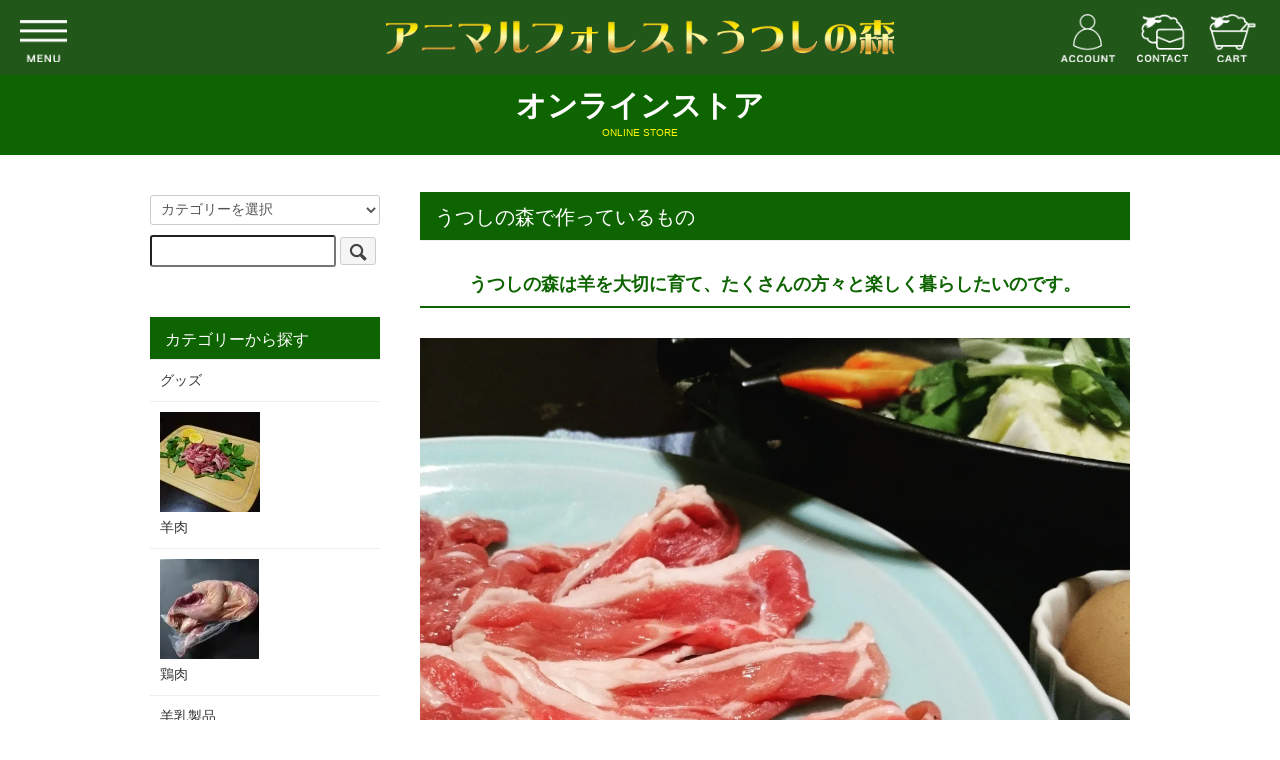

--- FILE ---
content_type: text/html; charset=EUC-JP
request_url: https://animalforest.shop-pro.jp/?mode=f1
body_size: 5094
content:
<!DOCTYPE html PUBLIC "-//W3C//DTD XHTML 1.0 Transitional//EN" "http://www.w3.org/TR/xhtml1/DTD/xhtml1-transitional.dtd">
<html xmlns:og="http://ogp.me/ns#" xmlns:fb="http://www.facebook.com/2008/fbml" xmlns:mixi="http://mixi-platform.com/ns#" xmlns="http://www.w3.org/1999/xhtml" xml:lang="ja" lang="ja" dir="ltr">
<head>
<meta http-equiv="content-type" content="text/html; charset=euc-jp" />
<meta http-equiv="X-UA-Compatible" content="IE=edge,chrome=1" />
<title>うつしの森で作っているもの - うつしの森オンラインストア</title>
<meta name="Keywords" content="うつしの森で作っているもの,animalforest" />
<meta name="Description" content="" />
<meta name="Author" content="" />
<meta name="Copyright" content="GMOペパボ" />
<meta http-equiv="content-style-type" content="text/css" />
<meta http-equiv="content-script-type" content="text/javascript" />
<link rel="stylesheet" href="https://animalforest.shop-pro.jp/css/framework/colormekit.css" type="text/css" />
<link rel="stylesheet" href="https://animalforest.shop-pro.jp/css/framework/colormekit-responsive.css" type="text/css" />
<link rel="stylesheet" href="https://img07.shop-pro.jp/PA01415/258/css/5/index.css?cmsp_timestamp=20210226230437" type="text/css" />

<link rel="alternate" type="application/rss+xml" title="rss" href="https://animalforest.shop-pro.jp/?mode=rss" />
<link rel="shortcut icon" href="https://img07.shop-pro.jp/PA01415/258/favicon.ico?cmsp_timestamp=20250224095812" />
<script type="text/javascript" src="//ajax.googleapis.com/ajax/libs/jquery/1.7.2/jquery.min.js" ></script>
<meta property="og:title" content="うつしの森で作っているもの - うつしの森オンラインストア" />
<meta property="og:description" content="" />
<meta property="og:url" content="https://animalforest.shop-pro.jp?mode=f1" />
<meta property="og:site_name" content="うつしの森オンラインストア" />
<meta name="facebook-domain-verification" content="gz0haw5rrekn6efttcazcmad918u4q" />
<script>
  var Colorme = {"page":"free1","shop":{"account_id":"PA01415258","title":"\u3046\u3064\u3057\u306e\u68ee\u30aa\u30f3\u30e9\u30a4\u30f3\u30b9\u30c8\u30a2"},"basket":{"total_price":0,"items":[]},"customer":{"id":null}};

  (function() {
    function insertScriptTags() {
      var scriptTagDetails = [];
      var entry = document.getElementsByTagName('script')[0];

      scriptTagDetails.forEach(function(tagDetail) {
        var script = document.createElement('script');

        script.type = 'text/javascript';
        script.src = tagDetail.src;
        script.async = true;

        if( tagDetail.integrity ) {
          script.integrity = tagDetail.integrity;
          script.setAttribute('crossorigin', 'anonymous');
        }

        entry.parentNode.insertBefore(script, entry);
      })
    }

    window.addEventListener('load', insertScriptTags, false);
  })();
</script>
<script async src="https://zen.one/analytics.js"></script>
</head>
<body>
<meta name="colorme-acc-payload" content="?st=1&pt=10004&ut=0&at=PA01415258&v=20260122072508&re=&cn=ef85cf750171df85b1b9f7110ae6b6c7" width="1" height="1" alt="" /><script>!function(){"use strict";Array.prototype.slice.call(document.getElementsByTagName("script")).filter((function(t){return t.src&&t.src.match(new RegExp("dist/acc-track.js$"))})).forEach((function(t){return document.body.removeChild(t)})),function t(c){var r=arguments.length>1&&void 0!==arguments[1]?arguments[1]:0;if(!(r>=c.length)){var e=document.createElement("script");e.onerror=function(){return t(c,r+1)},e.src="https://"+c[r]+"/dist/acc-track.js?rev=3",document.body.appendChild(e)}}(["acclog001.shop-pro.jp","acclog002.shop-pro.jp"])}();</script><script src="https://img.shop-pro.jp/tmpl_js/73/jquery.tile.js"></script>
<script src="https://img.shop-pro.jp/tmpl_js/73/jquery.skOuterClick.js"></script>
<header class="header clearfix">
	<h1 class="logo">
        <a href="" class="custom-logo-link">
          <img class="sp" src="https://img07.shop-pro.jp/PA01415/258/etc/logo-utsushi.png?cmsp_timestamp=20210118075502" alt="アニマルフォレストうつしの森">
          <img class="pc" src="https://img07.shop-pro.jp/PA01415/258/etc/logo-utsushi-pc.png?cmsp_timestamp=20210118075521" alt="アニマルフォレストうつしの森">
        </a>
      </h1>
	<div class="header-menu-open-nav"></div>
	<div class="header-account">
        <a href="https://animalforest.shop-pro.jp/?mode=myaccount">
          <img src="https://img07.shop-pro.jp/PA01415/258/etc/icon-account.png?cmsp_timestamp=20210118110336" class="custom-logo" alt="ACCOUNT">
        </a>
      </div>
	<div class="header-contact">
        <a href="https://animalforest.shop-pro.jp/customer/inquiries/new">
          <img src="https://img07.shop-pro.jp/PA01415/258/etc/icon-contact.png?cmsp_timestamp=20210118104616" class="custom-logo" alt="CONTACT">
        </a>
      </div>
	<div class="header-shopping">
        <a href="https://animalforest.shop-pro.jp/cart/proxy/basket?shop_id=PA01415258&shop_domain=animalforest.shop-pro.jp">
          <img src="https://img07.shop-pro.jp/PA01415/258/etc/icon-cart.png?cmsp_timestamp=20210118105458" class="custom-logo" alt="CART">
        </a>
      </div>
	<nav class="header-menu-container" style="display: none;"><ul id="global-menu" class="header-menu-list"><li class="current"><a href="http://animalforest-utsushi.com/" aria-current="page">トップ</a></li>
<li><a href="http://animalforest-utsushi.com/blog/">イベント&amp;ニュース</a></li>
<li><a href="http://animalforest-utsushi.com#campsite">きになるキャンプ場</a></li>
<li><a href="http://animalforest-utsushi.com#onlinestore">オンラインストア</a></li>
<li><a href="http://animalforest-utsushi.com#fureai">ふれあい動物＆出張</a></li>
<li><a href="http://animalforest-utsushi.com#aboutus">アニマルフォレスト うつしの森とは</a></li>
<li><a href="https://animalforest.shop-pro.jp/?mode=f1">うつしの森で作っているもの</a></li>
<li><a href="http://animalforest-utsushi.com#gallery">ギャラリー</a></li>
<li><a href="http://animalforest-utsushi.com#access">アクセス</a></li>
      <li><a href="https://animalforest.shop-pro.jp/?mode=sk" class="txt_c_333">支払・配送について</a></li>
      <li><a href="https://animalforest.shop-pro.jp/?mode=sk#info" class="txt_c_333">特定商取引法に基づく表記</a></li>
      <li><a href="https://animalforest.shop-pro.jp/?mode=privacy" class="txt_c_333">プライバシーポリシー</a></li>
      <li><a href="https://animalforest.shop-pro.jp/customer/inquiries/new" class="txt_c_333">お問い合わせ</a></li>
</ul></nav>

</header>

	<div id="header" class="mar_b_30" style="display:none;">
    
    
    <ul class="inline pull-right col-sm-12 hidden-phone txt_r">
      <li>
        <a href="https://animalforest.shop-pro.jp/?mode=myaccount" class="txt_c_333"><i class="icon-b icon-user va-10 mar_r_5"></i>マイアカウント</a>
      </li>
          </ul>
    
    
        
          <p class="txt_10" style="display:none;">うつしの森オンラインストア</p>
        <ul class="inline mar_t_30 bor_t_1 bor_b_1" style="display:none;">
      <li class="pad_v_10 mar_r_20"><a href="./" class="txt_c_333"><i class="icon-lg-b icon-home va-30 mar_r_5"></i>ホーム</a></li>
      <li class="pad_v_10 mar_r_20"><a href="https://animalforest.shop-pro.jp/?mode=sk" class="txt_c_333"><i class="icon-lg-b icon-help va-30 mar_r_5"></i>支払・配送について</a></li>
      <li class="pad_v_10 mar_r_20"><a href="http://animalforest-utsushi.com/blog/" class="txt_c_333"><i class="icon-lg-b icon-pencil va-30 mar_r_5"></i>ショップブログ</a></li>      <li class="pad_v_10 mar_r_20"><a href="https://animalforest.shop-pro.jp/customer/inquiries/new" class="txt_c_333"><i class="icon-lg-b icon-mail va-30 mar_r_5"></i>お問い合わせ</a></li>
      <li class="pad_v_10 mar_r_20"><a href="https://animalforest.shop-pro.jp/cart/proxy/basket?shop_id=PA01415258&shop_domain=animalforest.shop-pro.jp" class="txt_c_333"><i class="icon-lg-b icon-cart va-30 mar_r_5"></i>カートを見る</a></li>
    </ul>
  </div>
<h2 id="camp" class="top-title">オンラインストア<span>ONLINE STORE</span></h2>

<div id="wrapper" class="container mar_auto pad_t_20">
  <div class="row">
    <div id="contents" class="col col-lg-9 col-sm-12 mar_b_50">
      <style type="text/css">
.freepage h3{
font-size:18px;
color:#0D6400;
font-weight:bold;
border-bottom:2px solid #0D6400;
display:block;
padding:0 10px 8px;
text-align:center;
}
.freepage p{
font-size:16px;
}
</style>
<div class="freepage">
<h2 class="pad_l_10 mar_b_30 txt_20 txt_fwn bor_b_1">うつしの森で作っているもの</h2>

<h3 class="mar_b_30">うつしの森は羊を大切に育て、たくさんの方々と楽しく暮らしたいのです。</h3>
<img alt="アニマルフォレストうつしの森について" class="mar_b_30" src="https://img07.shop-pro.jp/PA01415/258/etc/prifile01.jpg?cmsp_timestamp=20210119121237" />
<p class="mar_b_40">福島県の森の奥、ひっそりとうつしの森はあります。<br />
<br />
動物たちに快適な環境で育てたい。<br />
<br />
のびのびと暮らした　いのち　から生まれる食べ物を大切にしたい。<br />
<br />
それは、必ず私たちにつながるものだからです。</p>
<img alt="アニマルフォレストうつしの森について" class="mar_b_30" src="https://img07.shop-pro.jp/PA01415/258/etc/prifile02.jpg?cmsp_timestamp=20210119121337" />
<h3>ひつじのこと</h3>

<p class="mar_b_40">私たちは羊を育ててお肉にしています。<br />
<br />
それは、羊のお肉で健康にしたい人たちがいるから。<br />
<br />
それは、羊との暮らしをもっと身近なものにしたいから。<br />
<br />
それは、、、羊が、ずっとずっと、私たちに幸せな暮らしをもたらしてくれていたから。</p>
<img alt="アニマルフォレストうつしの森について" class="mar_b_30" src="https://img07.shop-pro.jp/PA01415/258/etc/prifile03.jpg?cmsp_timestamp=20210119121423" />
<p class="mar_b_40">育てた羊をお肉にすることは辛くないの？と言われます。<br />
<br />
その羊たちは、また違う命に姿を変えて、巡ります。<br />
<br />
自然の中で、常に行われていることです。<br />
<br />
私は羊で、羊は私。<br />
<br />
羊の暮らしぶりは、私たちの暮らしぶりにつながります。</p>


</div>
      
            

    </div>
    <div id="side" class="col col-lg-3 col-sm-12 mar_t_20 mar_b_50">
      
            
      
      <form action="https://animalforest.shop-pro.jp/" method="GET" class="mar_b_50">
        <input type="hidden" name="mode" value="srh" />
        <select name="cid" class="mar_b_10">
          <option value="">カテゴリーを選択</option>
                      <option value="2943624,0">グッズ</option>
                      <option value="2685956,0">羊肉</option>
                      <option value="2776514,0">鶏肉</option>
                      <option value="2798646,0">羊乳製品</option>
                  </select>
        <input type="text" name="keyword" />
        <button class="btn btn-xs"><i class="icon-lg-b icon-search va-35"></i><span class="visible-phone mar_l_5 pad_r_5 txt_14">SEARCH</span></button>
      </form>
      
      
                        <div>
            <h3 class="pad_l_10">カテゴリーから探す</h3>
            <ul class="unstyled bor_b_1 mar_b_50">
                      <li class="pad_10 bor_t_1">
                <a href="https://animalforest.shop-pro.jp/?mode=cate&cbid=2943624&csid=0" class="show txt_c_333">
                                    グッズ
                </a>
              </li>
                                    <li class="pad_10 bor_t_1">
                <a href="https://animalforest.shop-pro.jp/?mode=cate&cbid=2685956&csid=0" class="show txt_c_333">
                                      <img src="https://img07.shop-pro.jp/PA01415/258/category/2685956_0.jpg?cmsp_timestamp=20241008083209" class="show hidden-phone mar_b_5" />
                                    羊肉
                </a>
              </li>
                                    <li class="pad_10 bor_t_1">
                <a href="https://animalforest.shop-pro.jp/?mode=cate&cbid=2776514&csid=0" class="show txt_c_333">
                                      <img src="https://img07.shop-pro.jp/PA01415/258/category/2776514_0.jpg?cmsp_timestamp=20241008083209" class="show hidden-phone mar_b_5" />
                                    鶏肉
                </a>
              </li>
                                    <li class="pad_10 bor_t_1">
                <a href="https://animalforest.shop-pro.jp/?mode=cate&cbid=2798646&csid=0" class="show txt_c_333">
                                    羊乳製品
                </a>
              </li>
                    </ul>
          </div>
                    
      
            
      <div>
        <h3 class="pad_l_10">コンテンツ</h3>
        <ul class="unstyled bor_b_1 mar_b_50">
          
                                    <li class="pad_10 bor_t_1"><a href="https://animalforest.shop-pro.jp/?mode=f1" class="show txt_c_333">うつしの森で作っているもの</a></li>
                                
          <li class="pad_10 bor_t_1"><a href="http://animalforest-utsushi.com/blog/" class="show txt_c_333">ショップブログ</a></li>          <li class="pad_10 bor_t_1"><a href="https://animalforest.shop-pro.jp/?mode=sk#payment" class="show txt_c_333">お支払い方法について</a></li>
          <li class="pad_10 bor_t_1"><a href="https://animalforest.shop-pro.jp/?mode=sk" class="show txt_c_333">配送方法・送料について</a></li>
                    <li class="pad_10 bor_t_1 hidden-phone"><a href="https://animalforest.shop-pro.jp/?mode=rss" class="txt_c_333">RSS</a>&nbsp;/&nbsp;<a href="https://animalforest.shop-pro.jp/?mode=atom" class="txt_c_333">ATOM</a></li>
          
          <li class="pad_10 bor_t_1 visible-phone"><a href="https://animalforest.shop-pro.jp/?mode=myaccount" class="txt_c_333">マイアカウント</a></li>
                    
        </ul>
      </div>
                    <div class="hidden-phone mar_b_50">
          <h3 class="pad_l_10">ショップについて</h3>
                      <img src="https://img07.shop-pro.jp/PA01415/258/PA01415258_m.jpg?cmsp_timestamp=20250224095812" class="show mar_auto" />
                    <p class="txt_fwb txt_c mar_t_10 mar_b_10">吉田睦美</p>
          <p>
            アニマルフォレストうつしの森・オンラインストアへようこそ！
福島県田村市と北海道旭川市で、羊を育てています。
<br><br>
<a href="https://animalforest.shop-pro.jp/?mode=f1">うつしの森で作っているもの</a>
          </p>
        </div>
          </div>
  </div>
  <div id="footer" class="pad_v_30 bor_t_1 txt_c">
    <ul class="inline">
      <li><a href="http://animalforest-utsushi.com/" class="txt_c_333">ホーム</a></li>
      <li><a href="https://animalforest.shop-pro.jp/?mode=sk" class="txt_c_333">支払・配送について</a></li>
      <li><a href="https://animalforest.shop-pro.jp/?mode=sk#info" class="txt_c_333">特定商取引法に基づく表記</a></li>
      <li><a href="https://animalforest.shop-pro.jp/?mode=privacy" class="txt_c_333">プライバシーポリシー</a></li>
      <li><a href="https://animalforest.shop-pro.jp/customer/inquiries/new" class="txt_c_333">お問い合わせ</a></li>
    </ul>
    <p><address>copyright@2018-2025 animalforest-utsushi.com</address></p>
  </div>
</div>

<script>
  $(function () {
    // viewport
    var viewport = document.createElement('meta');
    viewport.setAttribute('name', 'viewport');
    viewport.setAttribute('content', 'width=device-width, initial-scale=1.0, maximum-scale=1.0');
    document.getElementsByTagName('head')[0].appendChild(viewport);

    function window_size_switch_func() {
      if($(window).width() >= 768) {
        // product option switch -> table
        $('#prd-opt-table').html($('.prd-opt-table').html());
        $('#prd-opt-table table').addClass('table table-bordered');
        $('#prd-opt-select').empty();
      } else {
        // product option switch -> select
        $('#prd-opt-table').empty();
        if($('#prd-opt-select > *').size() == 0) {
          $('#prd-opt-select').append($('.prd-opt-select').html());
        }
      }
    }
    window_size_switch_func();
    $(window).load(function () {
      $('.history-unit').tile();
    });
    $(window).resize(function () {
      window_size_switch_func();
      $('.history-unit').tile();
    });
  });
	
	$(function() {
  $('.header-menu-open-nav').on('click', function() {
    $(this).toggleClass('open');
    $('.header-logo-link').toggleClass('open');
    $('.header-menu-container').fadeToggle();
    $('html').toggleClass('noscroll');
  });

  $('#global-menu li').click(function() {
    $('.header-menu-container').fadeToggle(function() {
      $('.header-menu-open-nav').removeClass('open');
      $('.header-logo-link').removeClass('open');
      $('html').removeClass('noscroll');
    });
  });

});
</script><script type="text/javascript" src="https://animalforest.shop-pro.jp/js/cart.js" ></script>
<script type="text/javascript" src="https://animalforest.shop-pro.jp/js/async_cart_in.js" ></script>
<script type="text/javascript" src="https://animalforest.shop-pro.jp/js/product_stock.js" ></script>
<script type="text/javascript" src="https://animalforest.shop-pro.jp/js/js.cookie.js" ></script>
<script type="text/javascript" src="https://animalforest.shop-pro.jp/js/favorite_button.js" ></script>
</body></html>